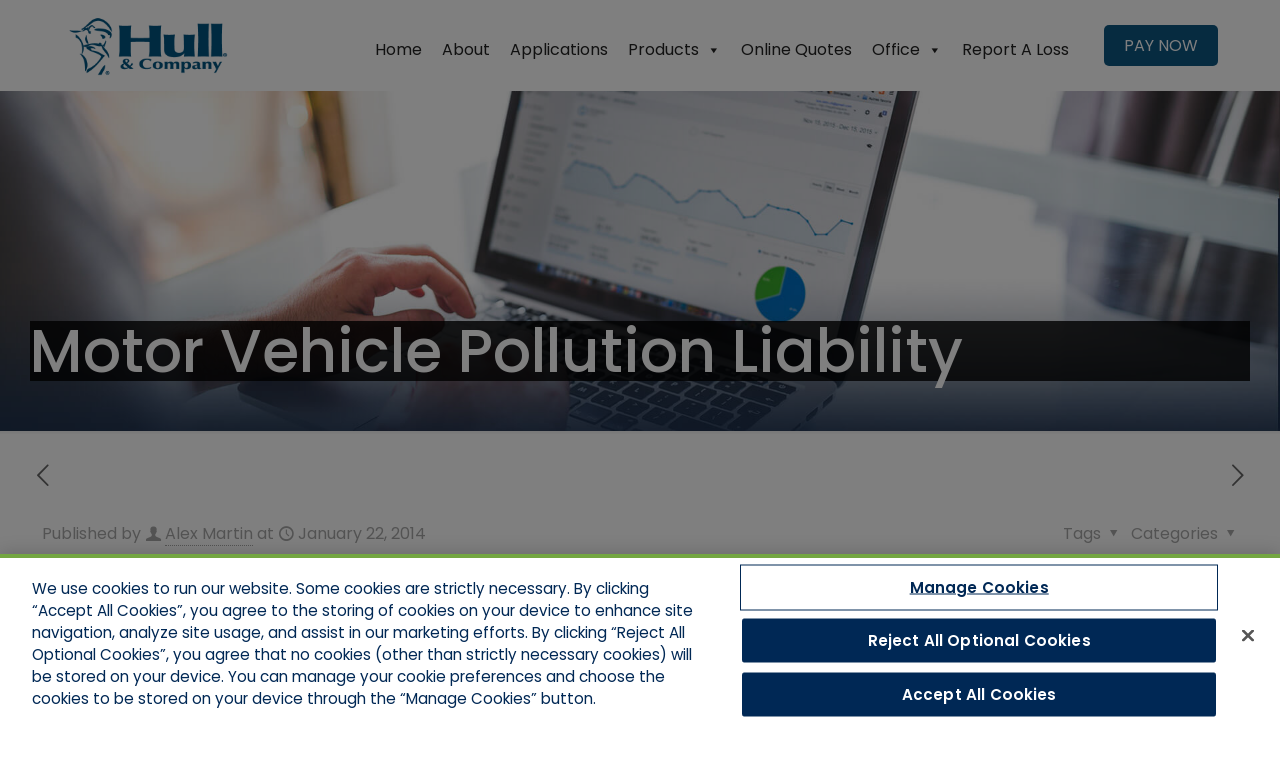

--- FILE ---
content_type: text/html; charset=utf-8
request_url: https://www.google.com/recaptcha/api2/anchor?ar=1&k=6LdZgNQqAAAAANxHdFzc5S6m7QbNbXcPQqgKhBeI&co=aHR0cHM6Ly9odWxsY28tY2EuY29tOjQ0Mw..&hl=en&v=PoyoqOPhxBO7pBk68S4YbpHZ&size=invisible&anchor-ms=20000&execute-ms=30000&cb=x8p2mufp64r7
body_size: 49704
content:
<!DOCTYPE HTML><html dir="ltr" lang="en"><head><meta http-equiv="Content-Type" content="text/html; charset=UTF-8">
<meta http-equiv="X-UA-Compatible" content="IE=edge">
<title>reCAPTCHA</title>
<style type="text/css">
/* cyrillic-ext */
@font-face {
  font-family: 'Roboto';
  font-style: normal;
  font-weight: 400;
  font-stretch: 100%;
  src: url(//fonts.gstatic.com/s/roboto/v48/KFO7CnqEu92Fr1ME7kSn66aGLdTylUAMa3GUBHMdazTgWw.woff2) format('woff2');
  unicode-range: U+0460-052F, U+1C80-1C8A, U+20B4, U+2DE0-2DFF, U+A640-A69F, U+FE2E-FE2F;
}
/* cyrillic */
@font-face {
  font-family: 'Roboto';
  font-style: normal;
  font-weight: 400;
  font-stretch: 100%;
  src: url(//fonts.gstatic.com/s/roboto/v48/KFO7CnqEu92Fr1ME7kSn66aGLdTylUAMa3iUBHMdazTgWw.woff2) format('woff2');
  unicode-range: U+0301, U+0400-045F, U+0490-0491, U+04B0-04B1, U+2116;
}
/* greek-ext */
@font-face {
  font-family: 'Roboto';
  font-style: normal;
  font-weight: 400;
  font-stretch: 100%;
  src: url(//fonts.gstatic.com/s/roboto/v48/KFO7CnqEu92Fr1ME7kSn66aGLdTylUAMa3CUBHMdazTgWw.woff2) format('woff2');
  unicode-range: U+1F00-1FFF;
}
/* greek */
@font-face {
  font-family: 'Roboto';
  font-style: normal;
  font-weight: 400;
  font-stretch: 100%;
  src: url(//fonts.gstatic.com/s/roboto/v48/KFO7CnqEu92Fr1ME7kSn66aGLdTylUAMa3-UBHMdazTgWw.woff2) format('woff2');
  unicode-range: U+0370-0377, U+037A-037F, U+0384-038A, U+038C, U+038E-03A1, U+03A3-03FF;
}
/* math */
@font-face {
  font-family: 'Roboto';
  font-style: normal;
  font-weight: 400;
  font-stretch: 100%;
  src: url(//fonts.gstatic.com/s/roboto/v48/KFO7CnqEu92Fr1ME7kSn66aGLdTylUAMawCUBHMdazTgWw.woff2) format('woff2');
  unicode-range: U+0302-0303, U+0305, U+0307-0308, U+0310, U+0312, U+0315, U+031A, U+0326-0327, U+032C, U+032F-0330, U+0332-0333, U+0338, U+033A, U+0346, U+034D, U+0391-03A1, U+03A3-03A9, U+03B1-03C9, U+03D1, U+03D5-03D6, U+03F0-03F1, U+03F4-03F5, U+2016-2017, U+2034-2038, U+203C, U+2040, U+2043, U+2047, U+2050, U+2057, U+205F, U+2070-2071, U+2074-208E, U+2090-209C, U+20D0-20DC, U+20E1, U+20E5-20EF, U+2100-2112, U+2114-2115, U+2117-2121, U+2123-214F, U+2190, U+2192, U+2194-21AE, U+21B0-21E5, U+21F1-21F2, U+21F4-2211, U+2213-2214, U+2216-22FF, U+2308-230B, U+2310, U+2319, U+231C-2321, U+2336-237A, U+237C, U+2395, U+239B-23B7, U+23D0, U+23DC-23E1, U+2474-2475, U+25AF, U+25B3, U+25B7, U+25BD, U+25C1, U+25CA, U+25CC, U+25FB, U+266D-266F, U+27C0-27FF, U+2900-2AFF, U+2B0E-2B11, U+2B30-2B4C, U+2BFE, U+3030, U+FF5B, U+FF5D, U+1D400-1D7FF, U+1EE00-1EEFF;
}
/* symbols */
@font-face {
  font-family: 'Roboto';
  font-style: normal;
  font-weight: 400;
  font-stretch: 100%;
  src: url(//fonts.gstatic.com/s/roboto/v48/KFO7CnqEu92Fr1ME7kSn66aGLdTylUAMaxKUBHMdazTgWw.woff2) format('woff2');
  unicode-range: U+0001-000C, U+000E-001F, U+007F-009F, U+20DD-20E0, U+20E2-20E4, U+2150-218F, U+2190, U+2192, U+2194-2199, U+21AF, U+21E6-21F0, U+21F3, U+2218-2219, U+2299, U+22C4-22C6, U+2300-243F, U+2440-244A, U+2460-24FF, U+25A0-27BF, U+2800-28FF, U+2921-2922, U+2981, U+29BF, U+29EB, U+2B00-2BFF, U+4DC0-4DFF, U+FFF9-FFFB, U+10140-1018E, U+10190-1019C, U+101A0, U+101D0-101FD, U+102E0-102FB, U+10E60-10E7E, U+1D2C0-1D2D3, U+1D2E0-1D37F, U+1F000-1F0FF, U+1F100-1F1AD, U+1F1E6-1F1FF, U+1F30D-1F30F, U+1F315, U+1F31C, U+1F31E, U+1F320-1F32C, U+1F336, U+1F378, U+1F37D, U+1F382, U+1F393-1F39F, U+1F3A7-1F3A8, U+1F3AC-1F3AF, U+1F3C2, U+1F3C4-1F3C6, U+1F3CA-1F3CE, U+1F3D4-1F3E0, U+1F3ED, U+1F3F1-1F3F3, U+1F3F5-1F3F7, U+1F408, U+1F415, U+1F41F, U+1F426, U+1F43F, U+1F441-1F442, U+1F444, U+1F446-1F449, U+1F44C-1F44E, U+1F453, U+1F46A, U+1F47D, U+1F4A3, U+1F4B0, U+1F4B3, U+1F4B9, U+1F4BB, U+1F4BF, U+1F4C8-1F4CB, U+1F4D6, U+1F4DA, U+1F4DF, U+1F4E3-1F4E6, U+1F4EA-1F4ED, U+1F4F7, U+1F4F9-1F4FB, U+1F4FD-1F4FE, U+1F503, U+1F507-1F50B, U+1F50D, U+1F512-1F513, U+1F53E-1F54A, U+1F54F-1F5FA, U+1F610, U+1F650-1F67F, U+1F687, U+1F68D, U+1F691, U+1F694, U+1F698, U+1F6AD, U+1F6B2, U+1F6B9-1F6BA, U+1F6BC, U+1F6C6-1F6CF, U+1F6D3-1F6D7, U+1F6E0-1F6EA, U+1F6F0-1F6F3, U+1F6F7-1F6FC, U+1F700-1F7FF, U+1F800-1F80B, U+1F810-1F847, U+1F850-1F859, U+1F860-1F887, U+1F890-1F8AD, U+1F8B0-1F8BB, U+1F8C0-1F8C1, U+1F900-1F90B, U+1F93B, U+1F946, U+1F984, U+1F996, U+1F9E9, U+1FA00-1FA6F, U+1FA70-1FA7C, U+1FA80-1FA89, U+1FA8F-1FAC6, U+1FACE-1FADC, U+1FADF-1FAE9, U+1FAF0-1FAF8, U+1FB00-1FBFF;
}
/* vietnamese */
@font-face {
  font-family: 'Roboto';
  font-style: normal;
  font-weight: 400;
  font-stretch: 100%;
  src: url(//fonts.gstatic.com/s/roboto/v48/KFO7CnqEu92Fr1ME7kSn66aGLdTylUAMa3OUBHMdazTgWw.woff2) format('woff2');
  unicode-range: U+0102-0103, U+0110-0111, U+0128-0129, U+0168-0169, U+01A0-01A1, U+01AF-01B0, U+0300-0301, U+0303-0304, U+0308-0309, U+0323, U+0329, U+1EA0-1EF9, U+20AB;
}
/* latin-ext */
@font-face {
  font-family: 'Roboto';
  font-style: normal;
  font-weight: 400;
  font-stretch: 100%;
  src: url(//fonts.gstatic.com/s/roboto/v48/KFO7CnqEu92Fr1ME7kSn66aGLdTylUAMa3KUBHMdazTgWw.woff2) format('woff2');
  unicode-range: U+0100-02BA, U+02BD-02C5, U+02C7-02CC, U+02CE-02D7, U+02DD-02FF, U+0304, U+0308, U+0329, U+1D00-1DBF, U+1E00-1E9F, U+1EF2-1EFF, U+2020, U+20A0-20AB, U+20AD-20C0, U+2113, U+2C60-2C7F, U+A720-A7FF;
}
/* latin */
@font-face {
  font-family: 'Roboto';
  font-style: normal;
  font-weight: 400;
  font-stretch: 100%;
  src: url(//fonts.gstatic.com/s/roboto/v48/KFO7CnqEu92Fr1ME7kSn66aGLdTylUAMa3yUBHMdazQ.woff2) format('woff2');
  unicode-range: U+0000-00FF, U+0131, U+0152-0153, U+02BB-02BC, U+02C6, U+02DA, U+02DC, U+0304, U+0308, U+0329, U+2000-206F, U+20AC, U+2122, U+2191, U+2193, U+2212, U+2215, U+FEFF, U+FFFD;
}
/* cyrillic-ext */
@font-face {
  font-family: 'Roboto';
  font-style: normal;
  font-weight: 500;
  font-stretch: 100%;
  src: url(//fonts.gstatic.com/s/roboto/v48/KFO7CnqEu92Fr1ME7kSn66aGLdTylUAMa3GUBHMdazTgWw.woff2) format('woff2');
  unicode-range: U+0460-052F, U+1C80-1C8A, U+20B4, U+2DE0-2DFF, U+A640-A69F, U+FE2E-FE2F;
}
/* cyrillic */
@font-face {
  font-family: 'Roboto';
  font-style: normal;
  font-weight: 500;
  font-stretch: 100%;
  src: url(//fonts.gstatic.com/s/roboto/v48/KFO7CnqEu92Fr1ME7kSn66aGLdTylUAMa3iUBHMdazTgWw.woff2) format('woff2');
  unicode-range: U+0301, U+0400-045F, U+0490-0491, U+04B0-04B1, U+2116;
}
/* greek-ext */
@font-face {
  font-family: 'Roboto';
  font-style: normal;
  font-weight: 500;
  font-stretch: 100%;
  src: url(//fonts.gstatic.com/s/roboto/v48/KFO7CnqEu92Fr1ME7kSn66aGLdTylUAMa3CUBHMdazTgWw.woff2) format('woff2');
  unicode-range: U+1F00-1FFF;
}
/* greek */
@font-face {
  font-family: 'Roboto';
  font-style: normal;
  font-weight: 500;
  font-stretch: 100%;
  src: url(//fonts.gstatic.com/s/roboto/v48/KFO7CnqEu92Fr1ME7kSn66aGLdTylUAMa3-UBHMdazTgWw.woff2) format('woff2');
  unicode-range: U+0370-0377, U+037A-037F, U+0384-038A, U+038C, U+038E-03A1, U+03A3-03FF;
}
/* math */
@font-face {
  font-family: 'Roboto';
  font-style: normal;
  font-weight: 500;
  font-stretch: 100%;
  src: url(//fonts.gstatic.com/s/roboto/v48/KFO7CnqEu92Fr1ME7kSn66aGLdTylUAMawCUBHMdazTgWw.woff2) format('woff2');
  unicode-range: U+0302-0303, U+0305, U+0307-0308, U+0310, U+0312, U+0315, U+031A, U+0326-0327, U+032C, U+032F-0330, U+0332-0333, U+0338, U+033A, U+0346, U+034D, U+0391-03A1, U+03A3-03A9, U+03B1-03C9, U+03D1, U+03D5-03D6, U+03F0-03F1, U+03F4-03F5, U+2016-2017, U+2034-2038, U+203C, U+2040, U+2043, U+2047, U+2050, U+2057, U+205F, U+2070-2071, U+2074-208E, U+2090-209C, U+20D0-20DC, U+20E1, U+20E5-20EF, U+2100-2112, U+2114-2115, U+2117-2121, U+2123-214F, U+2190, U+2192, U+2194-21AE, U+21B0-21E5, U+21F1-21F2, U+21F4-2211, U+2213-2214, U+2216-22FF, U+2308-230B, U+2310, U+2319, U+231C-2321, U+2336-237A, U+237C, U+2395, U+239B-23B7, U+23D0, U+23DC-23E1, U+2474-2475, U+25AF, U+25B3, U+25B7, U+25BD, U+25C1, U+25CA, U+25CC, U+25FB, U+266D-266F, U+27C0-27FF, U+2900-2AFF, U+2B0E-2B11, U+2B30-2B4C, U+2BFE, U+3030, U+FF5B, U+FF5D, U+1D400-1D7FF, U+1EE00-1EEFF;
}
/* symbols */
@font-face {
  font-family: 'Roboto';
  font-style: normal;
  font-weight: 500;
  font-stretch: 100%;
  src: url(//fonts.gstatic.com/s/roboto/v48/KFO7CnqEu92Fr1ME7kSn66aGLdTylUAMaxKUBHMdazTgWw.woff2) format('woff2');
  unicode-range: U+0001-000C, U+000E-001F, U+007F-009F, U+20DD-20E0, U+20E2-20E4, U+2150-218F, U+2190, U+2192, U+2194-2199, U+21AF, U+21E6-21F0, U+21F3, U+2218-2219, U+2299, U+22C4-22C6, U+2300-243F, U+2440-244A, U+2460-24FF, U+25A0-27BF, U+2800-28FF, U+2921-2922, U+2981, U+29BF, U+29EB, U+2B00-2BFF, U+4DC0-4DFF, U+FFF9-FFFB, U+10140-1018E, U+10190-1019C, U+101A0, U+101D0-101FD, U+102E0-102FB, U+10E60-10E7E, U+1D2C0-1D2D3, U+1D2E0-1D37F, U+1F000-1F0FF, U+1F100-1F1AD, U+1F1E6-1F1FF, U+1F30D-1F30F, U+1F315, U+1F31C, U+1F31E, U+1F320-1F32C, U+1F336, U+1F378, U+1F37D, U+1F382, U+1F393-1F39F, U+1F3A7-1F3A8, U+1F3AC-1F3AF, U+1F3C2, U+1F3C4-1F3C6, U+1F3CA-1F3CE, U+1F3D4-1F3E0, U+1F3ED, U+1F3F1-1F3F3, U+1F3F5-1F3F7, U+1F408, U+1F415, U+1F41F, U+1F426, U+1F43F, U+1F441-1F442, U+1F444, U+1F446-1F449, U+1F44C-1F44E, U+1F453, U+1F46A, U+1F47D, U+1F4A3, U+1F4B0, U+1F4B3, U+1F4B9, U+1F4BB, U+1F4BF, U+1F4C8-1F4CB, U+1F4D6, U+1F4DA, U+1F4DF, U+1F4E3-1F4E6, U+1F4EA-1F4ED, U+1F4F7, U+1F4F9-1F4FB, U+1F4FD-1F4FE, U+1F503, U+1F507-1F50B, U+1F50D, U+1F512-1F513, U+1F53E-1F54A, U+1F54F-1F5FA, U+1F610, U+1F650-1F67F, U+1F687, U+1F68D, U+1F691, U+1F694, U+1F698, U+1F6AD, U+1F6B2, U+1F6B9-1F6BA, U+1F6BC, U+1F6C6-1F6CF, U+1F6D3-1F6D7, U+1F6E0-1F6EA, U+1F6F0-1F6F3, U+1F6F7-1F6FC, U+1F700-1F7FF, U+1F800-1F80B, U+1F810-1F847, U+1F850-1F859, U+1F860-1F887, U+1F890-1F8AD, U+1F8B0-1F8BB, U+1F8C0-1F8C1, U+1F900-1F90B, U+1F93B, U+1F946, U+1F984, U+1F996, U+1F9E9, U+1FA00-1FA6F, U+1FA70-1FA7C, U+1FA80-1FA89, U+1FA8F-1FAC6, U+1FACE-1FADC, U+1FADF-1FAE9, U+1FAF0-1FAF8, U+1FB00-1FBFF;
}
/* vietnamese */
@font-face {
  font-family: 'Roboto';
  font-style: normal;
  font-weight: 500;
  font-stretch: 100%;
  src: url(//fonts.gstatic.com/s/roboto/v48/KFO7CnqEu92Fr1ME7kSn66aGLdTylUAMa3OUBHMdazTgWw.woff2) format('woff2');
  unicode-range: U+0102-0103, U+0110-0111, U+0128-0129, U+0168-0169, U+01A0-01A1, U+01AF-01B0, U+0300-0301, U+0303-0304, U+0308-0309, U+0323, U+0329, U+1EA0-1EF9, U+20AB;
}
/* latin-ext */
@font-face {
  font-family: 'Roboto';
  font-style: normal;
  font-weight: 500;
  font-stretch: 100%;
  src: url(//fonts.gstatic.com/s/roboto/v48/KFO7CnqEu92Fr1ME7kSn66aGLdTylUAMa3KUBHMdazTgWw.woff2) format('woff2');
  unicode-range: U+0100-02BA, U+02BD-02C5, U+02C7-02CC, U+02CE-02D7, U+02DD-02FF, U+0304, U+0308, U+0329, U+1D00-1DBF, U+1E00-1E9F, U+1EF2-1EFF, U+2020, U+20A0-20AB, U+20AD-20C0, U+2113, U+2C60-2C7F, U+A720-A7FF;
}
/* latin */
@font-face {
  font-family: 'Roboto';
  font-style: normal;
  font-weight: 500;
  font-stretch: 100%;
  src: url(//fonts.gstatic.com/s/roboto/v48/KFO7CnqEu92Fr1ME7kSn66aGLdTylUAMa3yUBHMdazQ.woff2) format('woff2');
  unicode-range: U+0000-00FF, U+0131, U+0152-0153, U+02BB-02BC, U+02C6, U+02DA, U+02DC, U+0304, U+0308, U+0329, U+2000-206F, U+20AC, U+2122, U+2191, U+2193, U+2212, U+2215, U+FEFF, U+FFFD;
}
/* cyrillic-ext */
@font-face {
  font-family: 'Roboto';
  font-style: normal;
  font-weight: 900;
  font-stretch: 100%;
  src: url(//fonts.gstatic.com/s/roboto/v48/KFO7CnqEu92Fr1ME7kSn66aGLdTylUAMa3GUBHMdazTgWw.woff2) format('woff2');
  unicode-range: U+0460-052F, U+1C80-1C8A, U+20B4, U+2DE0-2DFF, U+A640-A69F, U+FE2E-FE2F;
}
/* cyrillic */
@font-face {
  font-family: 'Roboto';
  font-style: normal;
  font-weight: 900;
  font-stretch: 100%;
  src: url(//fonts.gstatic.com/s/roboto/v48/KFO7CnqEu92Fr1ME7kSn66aGLdTylUAMa3iUBHMdazTgWw.woff2) format('woff2');
  unicode-range: U+0301, U+0400-045F, U+0490-0491, U+04B0-04B1, U+2116;
}
/* greek-ext */
@font-face {
  font-family: 'Roboto';
  font-style: normal;
  font-weight: 900;
  font-stretch: 100%;
  src: url(//fonts.gstatic.com/s/roboto/v48/KFO7CnqEu92Fr1ME7kSn66aGLdTylUAMa3CUBHMdazTgWw.woff2) format('woff2');
  unicode-range: U+1F00-1FFF;
}
/* greek */
@font-face {
  font-family: 'Roboto';
  font-style: normal;
  font-weight: 900;
  font-stretch: 100%;
  src: url(//fonts.gstatic.com/s/roboto/v48/KFO7CnqEu92Fr1ME7kSn66aGLdTylUAMa3-UBHMdazTgWw.woff2) format('woff2');
  unicode-range: U+0370-0377, U+037A-037F, U+0384-038A, U+038C, U+038E-03A1, U+03A3-03FF;
}
/* math */
@font-face {
  font-family: 'Roboto';
  font-style: normal;
  font-weight: 900;
  font-stretch: 100%;
  src: url(//fonts.gstatic.com/s/roboto/v48/KFO7CnqEu92Fr1ME7kSn66aGLdTylUAMawCUBHMdazTgWw.woff2) format('woff2');
  unicode-range: U+0302-0303, U+0305, U+0307-0308, U+0310, U+0312, U+0315, U+031A, U+0326-0327, U+032C, U+032F-0330, U+0332-0333, U+0338, U+033A, U+0346, U+034D, U+0391-03A1, U+03A3-03A9, U+03B1-03C9, U+03D1, U+03D5-03D6, U+03F0-03F1, U+03F4-03F5, U+2016-2017, U+2034-2038, U+203C, U+2040, U+2043, U+2047, U+2050, U+2057, U+205F, U+2070-2071, U+2074-208E, U+2090-209C, U+20D0-20DC, U+20E1, U+20E5-20EF, U+2100-2112, U+2114-2115, U+2117-2121, U+2123-214F, U+2190, U+2192, U+2194-21AE, U+21B0-21E5, U+21F1-21F2, U+21F4-2211, U+2213-2214, U+2216-22FF, U+2308-230B, U+2310, U+2319, U+231C-2321, U+2336-237A, U+237C, U+2395, U+239B-23B7, U+23D0, U+23DC-23E1, U+2474-2475, U+25AF, U+25B3, U+25B7, U+25BD, U+25C1, U+25CA, U+25CC, U+25FB, U+266D-266F, U+27C0-27FF, U+2900-2AFF, U+2B0E-2B11, U+2B30-2B4C, U+2BFE, U+3030, U+FF5B, U+FF5D, U+1D400-1D7FF, U+1EE00-1EEFF;
}
/* symbols */
@font-face {
  font-family: 'Roboto';
  font-style: normal;
  font-weight: 900;
  font-stretch: 100%;
  src: url(//fonts.gstatic.com/s/roboto/v48/KFO7CnqEu92Fr1ME7kSn66aGLdTylUAMaxKUBHMdazTgWw.woff2) format('woff2');
  unicode-range: U+0001-000C, U+000E-001F, U+007F-009F, U+20DD-20E0, U+20E2-20E4, U+2150-218F, U+2190, U+2192, U+2194-2199, U+21AF, U+21E6-21F0, U+21F3, U+2218-2219, U+2299, U+22C4-22C6, U+2300-243F, U+2440-244A, U+2460-24FF, U+25A0-27BF, U+2800-28FF, U+2921-2922, U+2981, U+29BF, U+29EB, U+2B00-2BFF, U+4DC0-4DFF, U+FFF9-FFFB, U+10140-1018E, U+10190-1019C, U+101A0, U+101D0-101FD, U+102E0-102FB, U+10E60-10E7E, U+1D2C0-1D2D3, U+1D2E0-1D37F, U+1F000-1F0FF, U+1F100-1F1AD, U+1F1E6-1F1FF, U+1F30D-1F30F, U+1F315, U+1F31C, U+1F31E, U+1F320-1F32C, U+1F336, U+1F378, U+1F37D, U+1F382, U+1F393-1F39F, U+1F3A7-1F3A8, U+1F3AC-1F3AF, U+1F3C2, U+1F3C4-1F3C6, U+1F3CA-1F3CE, U+1F3D4-1F3E0, U+1F3ED, U+1F3F1-1F3F3, U+1F3F5-1F3F7, U+1F408, U+1F415, U+1F41F, U+1F426, U+1F43F, U+1F441-1F442, U+1F444, U+1F446-1F449, U+1F44C-1F44E, U+1F453, U+1F46A, U+1F47D, U+1F4A3, U+1F4B0, U+1F4B3, U+1F4B9, U+1F4BB, U+1F4BF, U+1F4C8-1F4CB, U+1F4D6, U+1F4DA, U+1F4DF, U+1F4E3-1F4E6, U+1F4EA-1F4ED, U+1F4F7, U+1F4F9-1F4FB, U+1F4FD-1F4FE, U+1F503, U+1F507-1F50B, U+1F50D, U+1F512-1F513, U+1F53E-1F54A, U+1F54F-1F5FA, U+1F610, U+1F650-1F67F, U+1F687, U+1F68D, U+1F691, U+1F694, U+1F698, U+1F6AD, U+1F6B2, U+1F6B9-1F6BA, U+1F6BC, U+1F6C6-1F6CF, U+1F6D3-1F6D7, U+1F6E0-1F6EA, U+1F6F0-1F6F3, U+1F6F7-1F6FC, U+1F700-1F7FF, U+1F800-1F80B, U+1F810-1F847, U+1F850-1F859, U+1F860-1F887, U+1F890-1F8AD, U+1F8B0-1F8BB, U+1F8C0-1F8C1, U+1F900-1F90B, U+1F93B, U+1F946, U+1F984, U+1F996, U+1F9E9, U+1FA00-1FA6F, U+1FA70-1FA7C, U+1FA80-1FA89, U+1FA8F-1FAC6, U+1FACE-1FADC, U+1FADF-1FAE9, U+1FAF0-1FAF8, U+1FB00-1FBFF;
}
/* vietnamese */
@font-face {
  font-family: 'Roboto';
  font-style: normal;
  font-weight: 900;
  font-stretch: 100%;
  src: url(//fonts.gstatic.com/s/roboto/v48/KFO7CnqEu92Fr1ME7kSn66aGLdTylUAMa3OUBHMdazTgWw.woff2) format('woff2');
  unicode-range: U+0102-0103, U+0110-0111, U+0128-0129, U+0168-0169, U+01A0-01A1, U+01AF-01B0, U+0300-0301, U+0303-0304, U+0308-0309, U+0323, U+0329, U+1EA0-1EF9, U+20AB;
}
/* latin-ext */
@font-face {
  font-family: 'Roboto';
  font-style: normal;
  font-weight: 900;
  font-stretch: 100%;
  src: url(//fonts.gstatic.com/s/roboto/v48/KFO7CnqEu92Fr1ME7kSn66aGLdTylUAMa3KUBHMdazTgWw.woff2) format('woff2');
  unicode-range: U+0100-02BA, U+02BD-02C5, U+02C7-02CC, U+02CE-02D7, U+02DD-02FF, U+0304, U+0308, U+0329, U+1D00-1DBF, U+1E00-1E9F, U+1EF2-1EFF, U+2020, U+20A0-20AB, U+20AD-20C0, U+2113, U+2C60-2C7F, U+A720-A7FF;
}
/* latin */
@font-face {
  font-family: 'Roboto';
  font-style: normal;
  font-weight: 900;
  font-stretch: 100%;
  src: url(//fonts.gstatic.com/s/roboto/v48/KFO7CnqEu92Fr1ME7kSn66aGLdTylUAMa3yUBHMdazQ.woff2) format('woff2');
  unicode-range: U+0000-00FF, U+0131, U+0152-0153, U+02BB-02BC, U+02C6, U+02DA, U+02DC, U+0304, U+0308, U+0329, U+2000-206F, U+20AC, U+2122, U+2191, U+2193, U+2212, U+2215, U+FEFF, U+FFFD;
}

</style>
<link rel="stylesheet" type="text/css" href="https://www.gstatic.com/recaptcha/releases/PoyoqOPhxBO7pBk68S4YbpHZ/styles__ltr.css">
<script nonce="El934Fg7-01dnw5k94cVzw" type="text/javascript">window['__recaptcha_api'] = 'https://www.google.com/recaptcha/api2/';</script>
<script type="text/javascript" src="https://www.gstatic.com/recaptcha/releases/PoyoqOPhxBO7pBk68S4YbpHZ/recaptcha__en.js" nonce="El934Fg7-01dnw5k94cVzw">
      
    </script></head>
<body><div id="rc-anchor-alert" class="rc-anchor-alert"></div>
<input type="hidden" id="recaptcha-token" value="[base64]">
<script type="text/javascript" nonce="El934Fg7-01dnw5k94cVzw">
      recaptcha.anchor.Main.init("[\x22ainput\x22,[\x22bgdata\x22,\x22\x22,\[base64]/[base64]/[base64]/[base64]/[base64]/[base64]/[base64]/[base64]/[base64]/[base64]\\u003d\x22,\[base64]\\u003d\\u003d\x22,\[base64]/w73Dk8Orw5fCnj7DvsKjw78ERcOVbDPCo8Osw61nYkZZw5gLdsOhwp7CqE/Dq8OMw5PCoSzCpMO0QULDsWDChT/CqxpSBMKJacKNYMKUXMK6w6J0QsK6ZVFuwrpoI8KOw6DDsAkMImFheX4Ww5TDsMK+w6wueMOPBA8aeDZgcsKMCUtSIAVdBTJBwpQ+cMONw7cgwqrCtcONwqxzXz5FC8Kew5h1wq/DpcO2TcOCU8Olw5/CqMKNP1g+wrPCp8KCKMKwd8KqwrvCssOaw4pMWWswe8OyRRtMP0Qjw4bCsMKreHVDVnNsIcK9wpx0w6l8w5YKwpw/w6PClEAqBcOHw7QdVMOHwoXDmAI/w6/Dl3jCu8Kmd0rCvcOQVTgRw5Ruw51bw7BaV8KTb8OnK2TChcO5H8KoTzIVZ8ORwrY5w7hxL8OsR1ApwpXCs2wyCcKVLEvDmkTDmsKdw7nCn3ldbMKUH8K9KCvDh8OSPRjCv8ObX2bCj8KNSUDDiMKcKyDCrBfDlzTCpwvDnXzDliEhwprCiMO/RcKEw7ojwoRBwqLCvMKBJlFJIQtJwoPDhMKKw6wcwobCtWLCgBEUKFrCisKkZADDt8KbFlzDu8KQa0vDkT/DtMOWBQDChxnDpMKBwpdufMOoBk9pw4l3wovCjcKSw7Z2CyY2w6HDrsK6GcOVwprDqMOMw7t3wpcvLRR7CB/DjsKdX3jDj8OiwpjCmGrChwPCuMKiL8K7w5FWwo7Ck2h7BBYWw7zCkiPDmMKkw7DCjHQCwpEhw6FKSsOGwpbDvMOtCcKjwp1Dw59iw5ACR1d0OjfCjl7Dl0jDt8O1OcK/GSYuw5h3OMOQSxdVw4fDs8KESGbCqcKXF2tvVsKSd8OYKkHDn1kIw4hUGGzDhw8eCWTCn8KmDMOVw7jDjEsgw5YSw4EcwobDjSMLwrvDoMO7w7BbwrrDs8KQw5Y/SMOMwrjDqCEXb8KGLMOrDTkPw7JUfyHDlcKdcsKPw7MsQcKTVV7DpVDCpcKywo/CgcKwwptlPMKiaMK1wpDDusKnw5l+w5PDmjzCtcKswpwGUitzPA4HwqrCgcKZZcO+cMKxNQ3CgzzCpsKzw5wVwpsmNcOsWxlxw7nChMKYaGhKRjPClcKbNEPDh0B8ScOgEsKmbxstwo/Dn8OfwrnDrx0cVMOEw6XCnsKcw5g2w4xkw4RxwqHDg8OqSsO8NMONw4UIwo4BOcKvJ2A+w4jCuw4ew6DCpQM3wq/DhGjCmw45w5jClcOSwrx/OCvDkMOmwostHMOxYMKMwpUnKsOCH2YAJ1/Dj8KpU8OmKsO5DQVyUMOhFsKdXlk5GhXDhsOBw7ZCHcOiblkqIlpvwr3Co8OIbEnDtgXDkB/DuQvCssKTwrk2fMO1w4HCvjrCscOEYS/[base64]/DvD9ywpfCq284woLDtCtYNxbDmcOjV3oecBl9wpXDmWdPVzU8w4ESL8KZw7tWd8KlwrZBw6MmXsKYworDtyhGwqrDrlXDmcOoVD/CvcK/aMO1HMK4wqzDoMOXMSIEwoHDogJ3RsKRw6s1NyLCkjdYw5lDFjpEw5fCg3IGwq7DgMOYDMO1wqDCnTPDhnk+w5jDkRhuVRZcA1PDpD57McO+VSnDsMOWwqN4bAtswps6wow/IG7CgMKmempMOk8RwqfCpsOaKAbClH/Dgl0SYsOYdsKYwr0IwozCscOxw7vCtcO5w6s4O8K0wp9wGMKow4fCkm/CpsO6wpbCmlNsw6PCr1/CnxLCr8OqZh/DlGBow7/CpiAYw7nDksKEw7TDvgfCisO4w4d6wprDrWvCj8KQBTgLw4LDoDjDh8KoU8KwS8OAHynCmHNCZ8KSWcOLCDzCrcOow7dEPHzDrnQgb8KJw4/Dr8K9J8OKEsOOGcKqw6PCiV/DnjnDmcKWWsKMwqBBwrHDpj5oV07DiSjCknt5b39ewqnDv1rCj8OEIRXCj8KNWMK3asO6cVnCg8KMwqrDl8KDKQTCpknDnlYOw6LCjcKDw7jCmsKXwp9eaC7ChsKWwrpZNsOKw4zDrwPDjMO3wrLDt2RIVsOIwoU1J8K2wq7Cm15POnrDkXFvw5fDsMKZw7YBcg/CuCRQw4LCl1gsDUbDskdoVsOiwr04OcOZcgkpw5XCqMKNw4DDg8Ojw7/DpHLDkcKQwrnCk07CjMKlw6PCncKzw5JWCxvCmMKEw7nDs8OrCT0aO0LDv8ODw6gaUcKuUcO+w6xtV8KMw4d/woDClsKkw4jDq8KSw4rCsFPDiH7CmQHDr8KlD8K1V8KxfMORwonCgMO5cXDDtUthw7l5wooxw5HDgMK7wq9QwpbCl1kNc0IfwrUaw7bDkijDpXFDwpbClj1eE1/DnmtQworCpxDDmsK2HD5eQMOewrTClMOgw6ReYcOZw4rDkS3DogfDtFFkw6NDYwEvw5Bmw7M2w4oKScKAcyHCkMOsHhDCk2vCpi/DlsKCZh4fw6jCnMODdjvDgMKMWsOPwp0XccOSw4Y/QnVldhEEw5XCuMOuIsK4w6jDlMOlRsOHw7RCLsOYE1TCoGHDrU7CiMK7wrrCvSAmwqFsEcKkEcKqSMKZHsKZBwjDgcKTwqYcKFTDjxZlw5XCoAFzw7lpTVVtw4gJw7VFw7rCnsKlbsKIcTcvw5YDDMK4wq7CosOvTUzDq2IMw5Y+w4TDo8OjQXHCnsKmXEjDqMK3wr/Cr8O4w5/Cs8KAD8KQKVnDscKUD8K9woYjfwXDi8OIwrY6ZMKZwp3Dn1wrFcOlXMKcwrzCqMKyM3zDsMKyHMKlw4fDqCbCpjbDsMOWHCAZw7/DuMOOVjAUw482wrAtFsOIwoJxLcOLwrPDiDDCiyQiB8KYw4/CsyQNw4PCgS8hw6tmw64uw4oILWTDvTDCs2/DhcOBScONMcKFwpzCnsKjwqdpw5XDhcOhSsOOw55lwoRicSVIOgYEwrfCu8KuOgDDh8K+X8KII8KiXizCnMO3wp3CtGhtdX7DlcKIWcKPwosqWGjDsmFDwp/CvRzCvXjDhMO6YcOXCH7DvTvCpTHDkcOdw4TCgcOPwp3DtgEfwpPDosKxOsOKw4N1fcKjVMKXw4EFHMKxw7h7dcKsw4rClSoWB0XCpMKzXR1rw4Fvw73CvMK5MsK3wrkDw6zCksKCMHUBI8K0BMOmwrXCqF/CpsKMw7nCncO2JsO6wrLDlMK7NhXCv8KmIcOLwpIfIxEHFMOzwoJjD8OcwqbClQ3ClMKwagjDuHLDmcOWLcKyw7nDr8KKwpInw5cnw44uw5FLwqrDlQhTw7HDhMOASmtNw44iwo17wpAow40DHsKBwrnCuXtVGMKNJsOaw4/DiMKdIgzCpHHDncO1AsKnXnLCtMOtwr7DnsOZZVbDq08ywpgQw4PDiUdKw48rWR/[base64]/Dt8Kww7x7WWjDicKCw7jDmcOUw7JTJHrCuiXCpMKxEBFKF8OdLsOrw6jCgsOvRVEzw540wpfCqsKQfsKwAsO6wrQkbVjDllwKMMOewot1wr7DqsO9asOlwoPCsyAcekLDvMOew7PDszDCg8OPU8OINMO8fjbDpsOcwrnDkMORwr/DscKpNi7DoDB8wr0casKgGsOZSQbCmDEofQUJwrPCknktVAZnT8KtAcKKwpA5wplke8KtIhDDvETDpMOCdk3DhDN4GcKfw4fCqkbDvsKtw4ZAXgHCqsOXwoTCtHwmw7vDnEXDnsO/[base64]/[base64]/[base64]/CqVTCrMKQO0jCozDCjMOWTXfCqXIIc8KgwrfDhAwJUgPDs8KLw70OU1kowqTDqBfDlnJcIFxkw6HClh4jbEtvFVfCkXBBw6bDiXLCgxrDtsOjw5vDnFRhwrRWcsKsw4bDrcKtw5DCh38uwqoDw7vDmsOBFEhZw5fDu8O0wq/DhF7CpsOqfA9mwp8gbQc+wprDsjsHwr0Fw7QAAMKYLVsjwpNpK8OYw68kJMKsw5rDmcOSwoQyw7zClcOVYsK4w5nDusOAF8KTU8OUw7Q1wpnCgx1FDxDCqDgRFl7DlcOCwprDnsOLw5vDg8O9wpzDvEpkw5/CmMK5wr/DrWIQB8OCVzomZCLCkRjDgBrDssKjBsKmbRs/[base64]/[base64]/CniZnwolYw77CmsKGw6pKQkvCmmtswpECwqfDqsK3QkUywrLCu2IbCF0vw5jDmsKZM8OMw5PCv8K0wrLDscO+wpkswoYZIAB6UsOvwqvDolUKw4/Dt8OUQ8KTw5TDoMKRwozDqcOTwrrDqMKww7jCuRbDiU/CkMKSwodZacO+woQyP3jDllcmCAvCvsOjTcKRDsOrw53DiSl+fsOsNUbDisOvecO2wrw0wqZwwqskJcKlwqkMb8KcAWhQw6hPwqbDpi/DuRw7DVvDjEDDvTMQw5grwpvDlGMcw5nCmMKtwrsrVEbCv3DCsMKzKXPCicO6wqIibMOZwqLDjGdgw54TwrjCrcOuw5Abw6oVIk3CtBMuw5IiwpnDmsOEWUfCjDQ4O0bCv8O2w4MIw77CuizCisOuw7/Co8KrP1FqwpIfw6QoR8K9ecKswpLDvcOGw7/CiMKLw78WTlLCrVxEM15Xw6R0ecK2w7VOwo16wobDvsO3ScOJHTTCqXvDh0nCk8O3Zh8Lw5PCqcOucEjDpEIzwpDCs8K4w5zDlEsawrxqXV7CpcO2w4RuwqF+w5k9wqzChWjDgsO7QHvDlkwIRynDo8Ouwq/CjsKoQ31Ew7fDpMOewpZmw7U9w49yAWTDpnXCnMOTwrPDiMOEwqsewqnCmxjCvSRUwqbCkcK1aWlaw7Imw5nCqGY1VsOBbsOmVsOoY8OgwqPCqHHDkMOsw5rDnWkSO8KPAMOnPU/[base64]/Ch8Oawr/CowzCvD4Pw7kSwo7Cl2wCwpTCmsK4wqzDrXnDmVXDmSTDnGFDw67Cumw7NMOpd2PDl8OmLMOUw6nChxocWcOmFm/[base64]/Cjh8iwoFmw6fDgmdYX8OjKsKtdMKwwrlNJV4UAT/[base64]/CqsKSbcOYZsKkwrjDscK6woHChV/Dv2EPw5zDj8KUwqZ5WsK0LHvCkMO5Vn3DgjBTwqtxwpkuQyvCk3Jww4bDr8Ktwr0fwqAgwoPCjW10A8K2wp85w4FwwoQ4azzCixvDrwVcwqTDm8K8w4jDuWc2w4d6F1/DhQ7Du8K3fcOtw4DDgzrCpMOMwrUCwrINwrpoFE3CpEYFEMO5wqMMcGPDsMKVwrFcw5Z/T8KxJcO+DRlJw7UTw6dlw7Aqw5d3w6cEwoDDmsKkKMOuR8O4woxsR8KhQcKwwrd+wq7CrMORw5/[base64]/[base64]/[base64]/[base64]/wonDp8ORwpLCvSfCqnEkbSEow7LDtcOLGMK/SUxRC8OIw6tyw7LCjcOOwojDhMO/wobCjMK5OF/[base64]/DuEjDgVPDqTHCocKDf1gjcHdgKWgmTMK/w6FnLw0vfMK+acOKNcO7w48hc0M5CgdawoLCncOsU081EmnCkcKOw44WwqrCoyg3wrgNUBhkSsK+wqAaMMKUHnxFwojDlMKdw6gywrsHwokBX8Oxw77Cu8OeP8K0RmBLwq/Ch8OPw5bDomXDnQXDh8KqC8ORKlkEw5HCocK9wqUuUF1PwrPDvFvCusKnd8K9wpYTTxLCj2HDq0h3w51UGgo8w6Jbw6PCoMKADUrDrlzCu8OROTzCkiTCvsOnwpEmw5LDqsOQJj/Djk8tbSzDjcK/w6TDqcOEwpYAT8OkWMOOwqNiIGsrRcOIw4E7w5ByTloyPWkRU8OHwo4TOQ9RTFjCgMK7f8K9wpPCiUvCv8OkGzLCrx/[base64]/CkMOgHyjCucOlwpNewo7DgMOMT8OEw6rCoMOwwqPCiMOiw7bCjcOlb8OIw7/DnWZKBm/[base64]/dFoYw4cewpMhFsKNB8KLLn3CqMK2d8OAAcKzZynDqlJ0NTgkwpdpwoZlHmImNn0dwr/CtcOXFcOJw4nDk8KKe8Knwq3DigsBY8KpwqkEwrJXSX/DiiDChsKbwoHDkMKvwrDDunYMw4fDvmdBw4o9ZElDQsKMJMKhFMOnw5zCpMKBw7vCrcKqA2Qyw5kaAcOvw7PDoHxiT8OvY8ORZcOmwrzCisOiw53DsEMEFMKXOcKhH1QQwqbDvMOjcMKkO8Osc2VBw7bCmg90Pgg/w6vDhDzDncOzw5XDm0bCkMO0CwDCvsK8PsK1woDCnHZZHMK4McOfJcKnOsOOwqXCmBXCnsOTd1kLw6dPGcO/SEA/IcKbFcOXw5LDt8KAw6PClsOPCcK+eU9Gw4TCscOUw4ZAworCoEnDl8OKw4bCsHXCnzzDkn4Sw6/Cr2d8w6PChTHDtTVVwqnDgzTDoMKNdgLCsMObwoxjUMKaOm4VRsKew6g/w7bDicKuwprCrhAGQcOHw5bDg8OLwqF7wr5xd8K0cFLDsmzDj8Kswp7Ct8K/[base64]/JF5cwqfCpj7CmMOfTEDDpMKdeD5twqcGwq1zwrJhwrPDqgwMw7/[base64]/[base64]/[base64]/[base64]/woAPw6oYw753wpnDmMORWsORSsOEcUQnwqDDj8KZwqHDucOjwpAmwp7ChcKmEGYKJMKXesOeHX9ew5DDtsOKAsORVAogw7XCiWnCnWh8KcOzZg1Gw4PCiMKrw4vCnGF9wptawr/CtnTDmhHCp8Ojw53CoBNlFMKdwpvClBPClQ81w6dJwrjDkMOlLBhsw4cnw7XDmcOuw6RnF0XDtsOaL8OHKcKyA30/bCIIE8O3w7QbEzTCi8KtY8KKZ8K2wr7DnsOywql/F8K0DsK8E0JRU8KNWsKDXMKMw44TVcOVw7rDvcOdWEjDlBvDisKmD8Ofwq4/w7TCksOSwrjCvsKSIT/DvMO6LUHDlMOsw7DCvMKaB07Ch8KwfcKBw6o0wrjCtcKjVgfCiFdiTMK1wqvCjCLCgUJ3ZSXDrsO4FXvDpyfCksOLUnQ3SVvCpizCvcKXVS7Dm2/DqMO+ZsOTw7IEw5bDvsKLwpR9w7jDtzxYwo7CoDXCrivCpMKJw79cKRnCuMKUw4TCskzDh8KJMMO3wrk8I8OAF0/CvcOUwpzDrWDDjkVgw4M7EmxgZ04iwqA/wonCs1NXHMKiwotLcMK4w4/[base64]/DrQhgRcK7wpfCmsKEw6Q4CV08wpVEfxXChmxJwppXw6xdwpfCuXvDisO/w5jDl0HDj0lEwoTDqsKCeMKqNDnDosKZw4gZwrHDo0AwSsKQM8KYwr08w64MwpcxKcK9ayU7w73DosO+w4jCu1LCtsKWwoEiw4oSXX8YwoIyNWduL8KEwrnDvBHCuMKyIMKrwphfwozDuh9IwpfDrsKPwpJqAsO6Y8O8wpZDw4/Ds8KsK8OmBlEfwooHwpLCnsO2OsKDw4TCn8KGwpbClhE/OMKew4AbbidwwrvCmDvDgxbCnsKUV17CtAzCg8KDBx8UVRsBOsKuw599w79QExbDo0I/w4zChAZ+wrbCpBXDlcOMcxpuw5kxKSplw5s1NcOWeMKzw4YwLMKQGifCkktRLzzDtMOJDMKBd1oKSDfDv8OJLmfCs2PClGDDtWcTw6LDrcOzX8O5w5HDg8Kyw5/Dnks4w6TCnSbDogzDnAJxw7QMw6nDhMOzwovDrcOPWMKEw6nDlcK9wrLDuAJdaA/CrsKKRMOWwrFze2RUwq1NDBXDhcOIw6/[base64]/DmHnDuAnDpQdlFsOVw4zCn2UBX0HCsMKkNsOhw4s0w6w7w5HCgsKOVFgADGteK8KTVMOyHcOxRcOeYiglImZrw4MjH8KBJ8KvVcOlwonDt8OZw78Mwo/DrhEww6gUw53Dl8KmQMKIGB4BwpjCvRkCdW9BYw02w4pkcMOkw5/Dn2TDuHXCphx7AcOzeMKXw7fDjsOqaADClMOJRHvDiMKMOMORSn0qA8Opw5PDp8KVwqbDvSPDscKPTsK5w7jDicOqPMKkAcO1w6AUNjAew5bDgALCvMO/ThXCjlTCt3M7wprDqyxHHcKJwpbDvX/[base64]/w7HCtzzDm38fw5BSw4RMNMK+wpHCkcOfWy5oJDrCnzh5wp/Dh8KMw7JQaH/[base64]/[base64]/XcOqwqMnezvDk2oqAiN/[base64]/Dsl0AdsO2wpohwpzCtCDCpzTCqkfCtMOew5DCi8O9ZggHf8Omw4bDlcODw4HCjcOrKETCsFnDjMOxZMKaw4x+wrHChcOSwoNdw4x+eCssw63CucO4NsOiw5Buwo3DkUjCqRTCicOmw7DDusORdcKAw6InwrjCrMObw5Buwp/DrjPDog3CsG8XwrfChlvCvCIydsKGaMOAw7QKw7nDmcOoE8KcC1RybsO5w5XDusO6w7TDq8K/wo3CoMOoAsObFmDClhPDk8O3wpXCp8O9w7HCi8KSLcOlw40wWGRsJX3Du8OGNsOvwqlzw75Zw5zDksKIw4tKwqfDhMKTc8OEw4dcw6E9FcKiUB7CpC7CiH9TwrbCncK3Cj7CkXo/[base64]/Dlwo1K0HCmsOHw5J3KkfCnE1lNQM8wqtTw6bCr09eRcOYw4gmUcK9YAMNw7MUasKVw4M5wrBUNUFATsOSwr5BelvDkcK9FsK3w7kILcOYwq9eWGvDi0DCsRnDrwTDgDdHw60hWcOEwrs6woYFcELDlcO7CcKRw7/Dv2LDiSNSw6/[base64]/Cpw0Aw6XDj0fDpirDnUTCu8Otw7bCrUdKbsOFwozCmwJIwrHCmDbCpD/[base64]/ClMKLw4fCjyRLMzMIIMK8w7XCsghawpdVUwnDvGTCo8O8wqzDkyXDuUHCu8Kiw73DhcKdw7/DuCRgf8OgVcK4MR3DuiHDkkTDpsOHFzTCkg1nwo5Lw4PCvsKOVw5OwrRjw47Dh2LCmU3DnCvCvcOtAwHCskxqO18ywrRZw4HCpcOLJBJ/[base64]/DvHAiJMK5HcKvEkchEW/DhcKDw4TCr8OowqpJwqHDh8OMUh4Twr7Ds0bDnsKawpIIAMKmw43DksKKLSLDg8KXUW7CrzAnw6PDiBgdw41owrsvw6oOw6HDrcOvA8KZw4dTYBATQsOSwpNVwqkyIjllMCPDi33Dtmx0w5rCnz1wMGY+w45iw4XDvcO/dMKWw7jCk8KOKMOfH8OlwooKw5jCuGhrwqhTwp45F8OXw6zDh8OmJ3nCmcOMw4NxEMOhwqTCqsKnCcORwoRPahTDo0Ygw4vCoR7Dj8KtMMOOaxV2w6DCnxMuwqxmF8KYME7DssKew705wq/Cm8KiUMObw58KKMK4CcOowqQhw4hBw7nCtMOqwoElw6bCh8KIwq/DpcKuHMOtw7dJdAxVE8KgFUrCijPDpDTDjcKmJksBwoYkw74Tw7nDljJBw7vDp8K9wqkVRcOTw6rDl0UwwoJBFVrCqDZcw75YGUAJAivCvANFP1VowpNIw6lpwqHCjMO4w5LCpmjDm2huw67CqDtlfBLChcO8Zxg9w5khQSrCnsOowonDhE/CicKGwqBSw6bDs8OAMMKJw6cmw6PDmsONTsKbMMKZw6LClTXDk8OSYcKtwo9Lw6oeO8O6w7daw6d0w4bDmlPDhHTDj1toO8OwEcK3c8OJwq8HSW9VF8K6SzrCvHpgAMK4wrhgAz4awrLDrnbDkMKUXsKpwqLDq23DuMOrw7LCjGoiw5jCiD/Di8OEw7ZuYsKeN8KUw4DCnWBIJ8K5w6IdIMOtw5xEwrllelN2wqfDkcOAwospe8Ouw7TCr3NJZcOkw4YsC8KWw6JmQsOMw4TCl2vCtMKXVcOTLQLDvhQmw5rCmm3Dij0yw7l1aCVMe2dIw4h4cQR1w6/DhhRJP8OeHcK6CABhaBzDqsOpwp9Cwp7Do04xwqXDuSBLS8K3dsK4Nw3CqjPDl8KPM8K9w6/Di8KFCcKKYMKRE0Y7w4siw6XCkA5fKsOOwqYvw5jDgcKzEC/[base64]/DlMKpDCXCuMKjw5RKwp43w4XCkmY0w4wZNB0DwoHCrH0jfDo7w4PDg1AyZFLDu8KhYjDDv8OZwoY+w5RNW8ObcjpGbsODDll8w41rwrstwr/Ds8OBwrQWGi5wwq5nEcOowp3Ch2NnZCtPw7AlKHXCuMOJwppHwqhdwozDvcKvw5sMwpRYw4bDq8KDw77DqBXDvcKlVA5nG3tNwotcwrZKQ8OMwqDDomECfDzDnMKQwp5lwpY0cMKUw4FrW1LCkxkTwq0uwo/CgA3DpjkRw63CumzCgRnChMOEw7YObwIew5F8LcOkXcOaw7LDjm7CpRbCnx/DocOuw7/Ds8K/[base64]/R8Onw48Mw6Mfc8OtwpIpwqNhMcOFwoF1w7/DtSnCt3bCm8Kow7EdwpLCjD7Ci2otfMK0w4AzwqbCvsKuwoXChTjDl8OSw4Q/HkrCrcODw4rDnEvDn8Kmw7DDng/[base64]/CjcKaUSlcWMKxUwwrwopQEQwme11gGkI5w6rDnsKewoTDtmnDjgdtwpsNw5jCvwLCgsO0w74WKH4IOcOvw67DrnJpw7PCm8KBEVHDiMK9NcKSwqoUwqXCsn0mbx4tKW3CnV4+IsO/wpFjw45TwoZ1w67CicOUwpl5WEg0PsKjw4ISdsKFfMOjDRbDpXUJw5LCg3zDj8K7SDHDrMOkwoPCmFE+wprCjMKOUcOnw7/Cpk8bMirCv8KJw4bCusK1OiJyZxIufsKowrDCjcKLw5nCmxDDmg7DmMOew6XDoVBlY8KMecOeQFBIEcOZw7Ynwro7FnHCu8OibCFYCMOnwqfCgz5Aw7V3LFU5WmDCvGTCqMKLw7nDtMKuMCvDisOuw6LCmMKsFAdCKQPCm8OSbn/CjlkVwrV/w5xRG13DqcOOw6h8MkFBAMKNw7BGJsKww6lrEXd1JQ7DglsmccOowq99wq7CrnfDt8O/[base64]/Dpl/[base64]/LX0GwrfDn8KZw4kMIMKXw7TCuxDDj8KXM8Kbw4N9w7LCq8O5wo/Cmi4Hw5Eow4vCpcOrNMKzw5nCvsKhTcOUBw1lw5ZmwpFbw6LDpzvCqsO0dzkQw6TDpcK3VmQ3w77CksO5w7BgwoLDn8O2w6/DnTNKL1XCiC8owrXClcOwEm3CkMOMdsOuFMO4w6/CngktwrDDghESPBjCnsOIVj12SQgEw5Zcw5xzEcKxfsK4MQMtHRbDmMKUexsHw5cQw41AC8OMXHdjwpLDoGZ/wrjCoHhpw6zCmcKRbFBsCjFBPgs8w5/Ds8Okw6UbwrTDtX7DqcKaFsKheHvDocKIVcKAwrjCuUTDssO5TMKsbH7Cpz3DisO9KjDCuhPDjMKPWMKrMAgpTlIUFn/Ck8Klw60CwpMsMAltw5rCq8K0w4jCsMKpw7vChj8QFsOOJSfDgStDwoXCucOiS8OlwpvDnw7Dg8Ktwo17A8KRwq3Dr8OBTSIWZ8Ksw5jCvl8sYVt2w7zDo8KVw4M6VB/CiMK/[base64]/wrg2akHCrGkqw4zDkgnDrsKJWyTCmsOyw4U7QMONLsOUWUbCpRcfwoLDuDnCosKaw73DlMO4ZERiw4J+w74qDsOCA8OlwqnCqWVFw7vDrjJIw4bDn2/CjmIJwrsqdMOXdcKQwqMDLwzCiwYzL8OfLVbCgsKfw65gwohew5wbwoLDqsK5w4jCnh/DuUheKsOyZ1RsQWHDk24MwqDCr0zCg8KTBD4rwohiLm8PwoLCisOoIWLCq2cXVsOxDsKRI8KuSMOAwo9wwp7CricLNWnDnl/DgHnCnDtxVMKjw7xlD8OQDncLwpHCusKDEnNwW8O/[base64]/DmmkTDhZmHHzCrGXDvcKIEMObCcKSc1fDuTfDihfDgkldwoQQWsKMbMOUwq7Ct008FCrCh8KAayNLw6wtw7k2w7tjWzwsw68vPVnDoQzCtW0Iwr3CocK5w4Few7fDqcKnV04XDMOCesOOw7xfC8ORwodoG0QSw5TCqRQ/[base64]/DqMO/aMO1w7/[base64]/DtDbCncOHw6/Ds8KeOB/Cr8OUZMKiwqDDgBLDqcKnbsKYEGdwbBsgNMKCwq/CvEjCp8OCL8O5w4LCmCrCl8OawpUIwpInw6EnOcKPLirDrsKsw7zClsOkw7YZwqg1IhzCiVAbSsO5w5vCv3/CnMO/[base64]/DglPCuG/CucOJw7rDkyfDqcOYQhvCqTcZwqp4PsOHGVzDunbCrGhvO8OCBADCgjpCw6zCiSI6w5/Cqw/DnFlGwoFCbDwPwpoWwoRhQzLDgGx8Z8O7w74Iwr3Dg8KNHcOwRcKtw4fDs8OaDDNNw7rDlcO3w69lw5PDtnXDn8O1w5RfwqNIw4rDj8KEw5gQdzXCvQ00wroEw5DDs8KAwrwOZylLwpFfw63DphHCvMO5w705wql3wpYZNcKOwrTCrk9/[base64]/[base64]/[base64]/DgHorwps5ccKrHsK8woPDkyFdw5jCg8OYZ8OVwqxow7IawrzCowMvFlTCn07Cs8Ksw6vCqXTCt39yNl8AFsKOw7J0wpPDucOqwpfDlQ/[base64]/[base64]/DuzMXwqHDkcKGwqhkWsKQw7jDhAHDmSvCpWR5OMK0w6XCihfCo8OPD8K0J8Kjw5M7wr9TBUNYLnnCtsO+QmrDosKvwq/CosO5Z1M1TcOgw79ewoPDpWJLT1pWwqI+wpAGCV5MKsOQw7hyVVPCgl3DriIwwqXDqcOewqU/w6fDgihow4rCucKiY8KsF0c5A1Inwq/CqCvDu19ffyjDrMONbcKYw5YGw6FnYMKWw7zDsF3DgS9mwpc0ccOLXcKqw7/Cj09fwqx4ejnDusKLw6zDh23Dv8Otwp57w4Y+MVvCp0MgW13CvW/ClMKAB8O3A8ONwp3Do8OSw4N1P8OSwp0PPFbDgcKMACHCmi94CUjDscOew6nCu8KOwol4wp/DrcK0wr1Hw4V1w4w3w4jCkgBPw6Muwr8tw60BT8Orc8KTQsOlw4t5N8KLwqddc8Kpw7gYwqtrwpk9w5jCpMKfBcOEw4/DlA8wwpspw69CXVF+wqLDtMOrwpzDvkXDnsOvE8KLwpoNE8Ogw6dbUTLDlcOeworCizLCosKwCMKRw7jDq07CscKZwoIfw4TDiAFgHS41IsOowpM3wrTDqcKGbMOLwqbCscKdwoLDq8O4Kwt9Y8K4NsOhayArV1nDqAUMw4E2VFTDlsKGPMOCbsKowoUrwqHCug9/w57CvMK9aMK6BwHDtcKhwol5cDjCq8KsQDNcwqsPRsO3w7cgw4jCngTCiFbCijLDqMOTEcK9wpbDvyDDo8KvwrPDhm97EcK2H8Klw5vDsUTDs8KpQcK4w4TCgsKVAFwbwrzCpGDCtjrDrHd/f8Oab01fEMKYw77Cq8KLSUDDtynDtCzCtcKVwqRWwo8DIMOXw6zDvcKMw4Ibwpw0MMO1EhtWw60CKWTCmMOYQsO8w5bCkGcDKgfDjFbDq8KUw57CnsOawpTDqQ8Ow5XDlFjCp8Oaw7cOwoDCixtWesKGEMKuw4nCk8OnCS/CgWlKw4bCpcKXwqF5w4DCkXzDpcKfBnYYIhMYVwwyfcK4w4/Dr1R6Z8Kiw6lvA8OHXUDCscKbwpvCusOmw6llLX07UFE/[base64]/DrMKubQYmw50pw51CP8OFWMKmIDNNNTfCnSPDoS7DlybDiFPClcKiwpNJw6TCgsKRDg/[base64]/DtsKFGnzCv8KiYh0cw4k8w4dBeSHCmMOFMhnDlSYKChBtZSo4w5Z0WBjCpgjDkcKFUDFPKMKwJsOIwp1BRgTDoFXCqjgfw4c0aFLCg8OIwrLDjBnDucOyQ8OZw4MiLDt5KD3DmD9QwpvDvcOWCRPDo8K8LiB/M8Kaw5HDkcK4w63CqDTCrcO4BXrCqsKEw4g3wo/[base64]/w5fDlH5Hw4xpLCMcw4nClcKqFGXDtMK1MsOid8KSLcODw7/DkkzDl8K8NcK6K1/DshTCoMOnw4bCiyV3WMO4wop7HVZhfkHCnm08McKVw55DwrknZkDCgEDCpm0nwrl9w4/DlcOvwo/[base64]/Dpg40QW3DlAE8w6zCncOQHsOfwqbDrsK5PsKQeMKPw7hVw49mwrbCqBXCgC0XwrHCvAhpwrbCnGzDrcOEJcObRnRsF8OKMTogwq/DosOLw79/T8KocEDCuRHDti3Cu8K/[base64]/DjXADworCjcKrZ8O4QsOfw7/[base64]/DnMKAQh5jw7DComTCjyHDrMKjVRkQwrfCtksew7/CiApUWFXDnsOVwoJLwp7CjMOdw4Qawo0YXsOhw5jCjxDDh8OXwozCm8Oawqtvw5wKAx/DnBxnwohmw5BuB1nCpC83G8OIdxoTf3XDmsKHwpnCsWPDsMO/w79FBsKIeMK9wpQ1wrfDmMKYTsKzw6EOw6syw5hLWGrDvT1iwrsVw6kdwprDmMOfD8ObwrHDiRwjw4MnYMOTXRHCuThJw4E3LRhzw7fCogB3ZMO+QMOtUcKRXsKVTkjChxrDosO/QMOWBlvDskHDn8KWSMOMw4dIAsOfS8KTwoTCocOcwqFMQMO0wrvCvjjCpsOcwo/Dr8OEAhofKQrCjULDnShUE8K7GBDDscKow7ITaAQNwoTDucKhezXCmG9cw7fCkjdHcsKqTMOGw5YWwpNWTFcPwojCpSPDmsKQBmYoQAcmDj3CtcKjdxzDmD/CpWUnWMOWw7rCmMKkJCFkwq0JwpLDtj0Bex3CtilEw5x9wo04K1YnB8Ktw7TDuMOPw4dfw5vDjMKLIgXCpMK+wrYCw4HDjHfCn8ODRUXCjcK/wqB1wqMPw4nCkMK0wrJGw6TCrEzCv8OLw5NhKgDCq8KbeF/[base64]/[base64]/DlFxOImskwqvDtsOjw5ccfQcZTATCnwE8M8Osw4IkworCgcKewq3Dj8Khw7g7wpVcFsOFwoRFwpRFO8K3wqLChEXDisOEw7HDgMKcNcKDUMKMwo1bK8KUR8OzCybCv8K0w4TCvzDCisKpw5BLwpXDv8OIwoDCoVMswqXDnMOHA8KFZ8O/[base64]/[base64]/CsivCg0g6bsOdw5k9ChBWAQHDp8O/TSzCicOaw6MCPMKlwqTCrMO2XcO1PMKhwrTCqsKKwpvDlBZow6LCl8KISsOgQsKTZcKJCHnClS/[base64]/C8K/YMKfQMONZsK0woIqwpoxw6ksXMOhesOMEsOLwoTCt8K/wprDljJ8w4/DiRYXL8OgTcKYT8KAdMKwCChZAcOKwojDpcOVwp3CgcONNw\\u003d\\u003d\x22],null,[\x22conf\x22,null,\x226LdZgNQqAAAAANxHdFzc5S6m7QbNbXcPQqgKhBeI\x22,0,null,null,null,1,[21,125,63,73,95,87,41,43,42,83,102,105,109,121],[1017145,623],0,null,null,null,null,0,null,0,null,700,1,null,0,\[base64]/76lBhnEnQkZnOKMAhk\\u003d\x22,0,0,null,null,1,null,0,0,null,null,null,0],\x22https://hullco-ca.com:443\x22,null,[3,1,1],null,null,null,1,3600,[\x22https://www.google.com/intl/en/policies/privacy/\x22,\x22https://www.google.com/intl/en/policies/terms/\x22],\x22vidMku4Rp7pyM+1gSRx1Mr8AQzFxeZWligNbR3LJsZw\\u003d\x22,1,0,null,1,1768789927109,0,0,[20],null,[131,215],\x22RC-iEhKJljAQZtV7w\x22,null,null,null,null,null,\x220dAFcWeA57yaFll5MlrOrvuKhbgjTTgk9JRRHvXoH-hl1UVulKjbpx3OQB4gsAqXHmiuzbTOwTvKL83k41Rpnbq6zIwyhfCBco6Q\x22,1768872727214]");
    </script></body></html>

--- FILE ---
content_type: text/css
request_url: https://hullco-ca.com/wp-content/uploads/pum/pum-site-styles.css?generated=1755162886&ver=1.21.4
body_size: 3050
content:
/**
 * Do not touch this file! This file created by the Popup Maker plugin using PHP
 * Last modified time: Aug 14 2025, 09:14:46
 */


/* Popup Google Fonts */
@import url('//fonts.googleapis.com/css?family=Montserrat|Acme');



@keyframes rotate-forever{0%{transform:rotate(0)}100%{transform:rotate(360deg)}}@keyframes spinner-loader{0%{transform:rotate(0)}100%{transform:rotate(360deg)}}.pum-container,.pum-content,.pum-content+.pum-close,.pum-content+.pum-close:active,.pum-content+.pum-close:focus,.pum-content+.pum-close:hover,.pum-overlay,.pum-title{background:0 0;border:none;bottom:auto;clear:none;cursor:default;float:none;font-family:inherit;font-size:medium;font-style:normal;font-weight:400;height:auto;left:auto;letter-spacing:normal;line-height:normal;max-height:none;max-width:none;min-height:0;min-width:0;overflow:visible;position:static;right:auto;text-align:left;text-decoration:none;text-indent:0;text-transform:none;top:auto;visibility:visible;white-space:normal;width:auto;z-index:auto}.pum-container .pum-content+.pum-close>span,.pum-content,.pum-title{position:relative;z-index:1}.pum-overlay,html.pum-open.pum-open-overlay-disabled.pum-open-fixed .pum-container,html.pum-open.pum-open-overlay.pum-open-fixed .pum-container{position:fixed}.pum-overlay{height:100%;width:100%;top:0;left:0;right:0;bottom:0;z-index:1999999999;overflow:initial;display:none;transition:.15s ease-in-out}.pum-overlay.pum-form-submission-detected,.pum-overlay.pum-preview{display:block}.pum-overlay,.pum-overlay *,.pum-overlay :after,.pum-overlay :before,.pum-overlay:after,.pum-overlay:before{box-sizing:border-box}.pum-container{top:100px;position:absolute;margin-bottom:3em;z-index:1999999999}.pum-container.pum-responsive{left:50%;margin-left:-47.5%;width:95%;height:auto;overflow:visible}.pum-container.pum-responsive img{max-width:100%;height:auto}@media only screen and (min-width:1024px){.pum-container.pum-responsive.pum-responsive-nano{margin-left:-5%;width:10%}.pum-container.pum-responsive.pum-responsive-micro{margin-left:-10%;width:20%}.pum-container.pum-responsive.pum-responsive-tiny{margin-left:-15%;width:30%}.pum-container.pum-responsive.pum-responsive-small{margin-left:-20%;width:40%}.pum-container.pum-responsive.pum-responsive-medium{margin-left:-30%;width:60%}.pum-container.pum-responsive.pum-responsive-normal{margin-left:-30%;width:70%}.pum-container.pum-responsive.pum-responsive-large{margin-left:-35%;width:80%}.pum-container.pum-responsive.pum-responsive-xlarge{margin-left:-47.5%;width:95%}.pum-container.pum-responsive.pum-position-fixed{position:fixed}}@media only screen and (max-width:1024px){.pum-container.pum-responsive.pum-position-fixed{position:absolute}}.pum-container.custom-position{left:auto;top:auto;margin-left:inherit}.pum-container .pum-title{margin-bottom:.5em}.pum-container .pum-content>:last-child,.pum-form__message:last-child{margin-bottom:0}.pum-container .pum-content:focus{outline:0}.pum-container .pum-content>:first-child{margin-top:0}.pum-container .pum-content+.pum-close{text-decoration:none;text-align:center;line-height:1;position:absolute;cursor:pointer;min-width:1em;z-index:2;background-color:transparent}.pum-container.pum-scrollable .pum-content{overflow:auto;overflow-y:scroll;max-height:95%}.pum-overlay.pum-overlay-disabled{visibility:hidden}.pum-overlay.pum-overlay-disabled::-webkit-scrollbar{display:block}.pum-overlay.pum-overlay-disabled .pum-container{visibility:visible}.popmake-close,.pum-overlay.pum-click-to-close{cursor:pointer}html.pum-open.pum-open-overlay,html.pum-open.pum-open-overlay.pum-open-fixed .pum-overlay{overflow:hidden}html.pum-open.pum-open-overlay.pum-open-scrollable body>:not([aria-modal=true]){padding-right:15px}html.pum-open.pum-open-overlay.pum-open-scrollable .pum-overlay.pum-active{overflow-y:scroll;-webkit-overflow-scrolling:touch}html.pum-open.pum-open-overlay-disabled.pum-open-scrollable .pum-overlay.pum-active{position:static;height:auto;width:auto}.pum-form{margin:0 auto 16px}.pum-form__field{margin-bottom:1em}.pum-form__field label{font-weight:700}.pum-form__field input[type=date],.pum-form__field select{margin:0 auto;font-size:18px;line-height:26px;text-align:center;padding:3px;vertical-align:middle}.pum-form__field select{padding:5px 3px}.pum-form__loader{font-size:2em;animation-duration:.75s;animation-iteration-count:infinite;animation-name:rotate-forever;animation-timing-function:linear;height:.75em;width:.75em;border:.25em solid rgba(0,0,0,.5);border-right-color:transparent;border-radius:50%;display:inline-block}.pum-form__submit{position:relative}.pum-form__submit .pum-form__loader{margin-left:.5em;border:.25em solid rgba(255,255,255,.5);border-right-color:transparent}.pum-form__messages{display:none;border:1px solid rgba(0,0,0,.25);margin-bottom:.5em;padding:1em;position:relative}.pum-form__message{margin-bottom:.5em}.pum-form__message--error{color:red!important;border-color:red}.pum-form__message--success{color:green!important;border-color:green}.pum-form--loading,.pum-sub-form .pum-sub-form-loading{opacity:.5}.pum-alignment-left,.pum-form--alignment-left{text-align:left}.pum-alignment-center{text-align:center}.pum-alignment-right{text-align:right}.pum-form--alignment-center{text-align:center}.pum-form--alignment-right{text-align:right}.pum-form--layout-standard .pum-form__field>label{margin-bottom:.25em;display:block}.pum-form--layout-inline .pum-form__field{display:inline-block}.pum-form--layout-block .pum-form__field,.pum-form--layout-block button,.pum-form--layout-block div,.pum-form--layout-block input{display:block;width:100%}.pum-form--style-default label{font-size:14px;font-weight:700}.pum-form--style-default input[type=email],.pum-form--style-default input[type=text]{background-color:#f8f7f7;margin-bottom:5px;font-size:14px;padding:10px 8px}.pum-form--style-default button{font-size:18px;margin:10px 0 0;padding:10px 5px;cursor:pointer}.pum-sub-form p.pum-newsletter-error-msg{margin:0}.pum-sub-form .spinner-loader{right:50%;position:absolute;bottom:40%}.pum-sub-form .spinner-loader:not(:required){animation:1.5s linear infinite spinner-loader;border-radius:.5em;box-shadow:rgba(0,0,51,.3) 1.5em 0 0 0,rgba(0,0,51,.3) 1.1em 1.1em 0 0,rgba(0,0,51,.3) 0 1.5em 0 0,rgba(0,0,51,.3) -1.1em 1.1em 0 0,rgba(0,0,51,.3) -1.5em 0 0 0,rgba(0,0,51,.3) -1.1em -1.1em 0 0,rgba(0,0,51,.3) 0 -1.5em 0 0,rgba(0,0,51,.3) 1.1em -1.1em 0 0;display:inline-block;font-size:10px;width:1em;height:1em;margin:1.5em;overflow:hidden;text-indent:100%}.pum-form__field--consent{text-align:left}.pum-form__field--consent.pum-form__field--checkbox label,.pum-form__field--consent.pum-form__field--radio .pum-form__consent-radios.pum-form__consent-radios--inline label{display:inline-block;vertical-align:middle}.pum-form__field--consent.pum-form__field--checkbox label input{display:inline-block;width:inherit;margin:0;vertical-align:middle}.pum-form__field--consent.pum-form__field--radio .pum-form__consent-radios.pum-form__consent-radios--inline label input{display:inline-block;width:inherit;margin:0;vertical-align:middle}.pum-form__field--consent.pum-form__field--radio .pum-form__consent-radios.pum-form__consent-radios--inline label+label{margin-left:1em}.pum-form__field--consent.pum-form__field--radio .pum-form__consent-radios.pum-form__consent-radios--stacked label{display:block;vertical-align:middle}.pum-form__field--consent.pum-form__field--radio .pum-form__consent-radios.pum-form__consent-radios--stacked label input{display:inline-block;width:inherit;margin:0;vertical-align:middle}.pum-container iframe.formidable{width:100%;overflow:visible}.flatpickr-calendar.open,.pika-single,body div#ui-datepicker-div[style]{z-index:9999999999!important}

/* Popup Theme 2947: Content Only - For use with page builders or block editor */
.pum-theme-2947, .pum-theme-content-only { background-color: rgba( 0, 0, 0, 0.70 ) } 
.pum-theme-2947 .pum-container, .pum-theme-content-only .pum-container { padding: 0px; border-radius: 0px; border: 1px none #000000; box-shadow: 0px 0px 0px 0px rgba( 2, 2, 2, 0.00 ) } 
.pum-theme-2947 .pum-title, .pum-theme-content-only .pum-title { color: #000000; text-align: left; text-shadow: 0px 0px 0px rgba( 2, 2, 2, 0.23 ); font-family: inherit; font-weight: 400; font-size: 32px; line-height: 36px } 
.pum-theme-2947 .pum-content, .pum-theme-content-only .pum-content { color: #8c8c8c; font-family: inherit; font-weight: 400 } 
.pum-theme-2947 .pum-content + .pum-close, .pum-theme-content-only .pum-content + .pum-close { position: absolute; height: 18px; width: 18px; left: auto; right: 7px; bottom: auto; top: 7px; padding: 0px; color: #000000; font-family: inherit; font-weight: 700; font-size: 20px; line-height: 20px; border: 1px none #ffffff; border-radius: 15px; box-shadow: 0px 0px 0px 0px rgba( 2, 2, 2, 0.00 ); text-shadow: 0px 0px 0px rgba( 0, 0, 0, 0.00 ); background-color: rgba( 255, 255, 255, 0.00 ) } 

/* Popup Theme 2946: Floating Bar - Soft Blue */
.pum-theme-2946, .pum-theme-floating-bar { background-color: rgba( 255, 255, 255, 0.00 ) } 
.pum-theme-2946 .pum-container, .pum-theme-floating-bar .pum-container { padding: 8px; border-radius: 0px; border: 1px none #000000; box-shadow: 1px 1px 3px 0px rgba( 2, 2, 2, 0.23 ); background-color: rgba( 238, 246, 252, 1.00 ) } 
.pum-theme-2946 .pum-title, .pum-theme-floating-bar .pum-title { color: #505050; text-align: left; text-shadow: 0px 0px 0px rgba( 2, 2, 2, 0.23 ); font-family: inherit; font-weight: 400; font-size: 32px; line-height: 36px } 
.pum-theme-2946 .pum-content, .pum-theme-floating-bar .pum-content { color: #505050; font-family: inherit; font-weight: 400 } 
.pum-theme-2946 .pum-content + .pum-close, .pum-theme-floating-bar .pum-content + .pum-close { position: absolute; height: 18px; width: 18px; left: auto; right: 5px; bottom: auto; top: 50%; padding: 0px; color: #505050; font-family: Sans-Serif; font-weight: 700; font-size: 15px; line-height: 18px; border: 1px solid #505050; border-radius: 15px; box-shadow: 0px 0px 0px 0px rgba( 2, 2, 2, 0.00 ); text-shadow: 0px 0px 0px rgba( 0, 0, 0, 0.00 ); background-color: rgba( 255, 255, 255, 0.00 ); transform: translate(0, -50%) } 

/* Popup Theme 710: Default Theme */
.pum-theme-710, .pum-theme-default-theme { background-color: rgba( 255, 255, 255, 1.00 ) } 
.pum-theme-710 .pum-container, .pum-theme-default-theme .pum-container { padding: 18px; border-radius: 0px; border: 1px none #000000; box-shadow: 1px 1px 3px 0px rgba( 2, 2, 2, 0.23 ); background-color: rgba( 249, 249, 249, 1.00 ) } 
.pum-theme-710 .pum-title, .pum-theme-default-theme .pum-title { color: #000000; text-align: left; text-shadow: 0px 0px 0px rgba( 2, 2, 2, 0.23 ); font-family: inherit; font-weight: inherit; font-size: 32px; font-style: normal; line-height: 36px } 
.pum-theme-710 .pum-content, .pum-theme-default-theme .pum-content { color: #8c8c8c; font-family: inherit; font-weight: inherit; font-style: normal } 
.pum-theme-710 .pum-content + .pum-close, .pum-theme-default-theme .pum-content + .pum-close { position: absolute; height: auto; width: auto; left: auto; right: 0px; bottom: auto; top: 0px; padding: 8px; color: #ffffff; font-family: inherit; font-weight: inherit; font-size: 12px; font-style: normal; line-height: 14px; border: 1px none #ffffff; border-radius: 0px; box-shadow: 0px 0px 0px 0px rgba( 2, 2, 2, 0.23 ); text-shadow: 0px 0px 0px rgba( 0, 0, 0, 0.23 ); background-color: rgba( 0, 183, 205, 1.00 ) } 

/* Popup Theme 711: Light Box */
.pum-theme-711, .pum-theme-lightbox { background-color: rgba( 0, 0, 0, 0.60 ) } 
.pum-theme-711 .pum-container, .pum-theme-lightbox .pum-container { padding: 18px; border-radius: 3px; border: 8px solid #000000; box-shadow: 0px 0px 30px 0px rgba( 2, 2, 2, 1.00 ); background-color: rgba( 255, 255, 255, 1.00 ) } 
.pum-theme-711 .pum-title, .pum-theme-lightbox .pum-title { color: #000000; text-align: left; text-shadow: 0px 0px 0px rgba( 2, 2, 2, 0.23 ); font-family: inherit; font-size: 32px; line-height: 36px } 
.pum-theme-711 .pum-content, .pum-theme-lightbox .pum-content { color: #000000; font-family: inherit } 
.pum-theme-711 .pum-content + .pum-close, .pum-theme-lightbox .pum-content + .pum-close { position: absolute; height: 30px; width: 30px; left: auto; right: -24px; bottom: auto; top: -24px; padding: 0px; color: #ffffff; font-family: inherit; font-size: 24px; line-height: 26px; border: 2px solid #ffffff; border-radius: 30px; box-shadow: 0px 0px 15px 1px rgba( 2, 2, 2, 0.75 ); text-shadow: 0px 0px 0px rgba( 0, 0, 0, 0.23 ); background-color: rgba( 0, 0, 0, 1.00 ) } 

/* Popup Theme 712: Enterprise Blue */
.pum-theme-712, .pum-theme-enterprise-blue { background-color: rgba( 0, 0, 0, 0.70 ) } 
.pum-theme-712 .pum-container, .pum-theme-enterprise-blue .pum-container { padding: 28px; border-radius: 5px; border: 1px none #000000; box-shadow: 0px 10px 25px 4px rgba( 2, 2, 2, 0.50 ); background-color: rgba( 255, 255, 255, 1.00 ) } 
.pum-theme-712 .pum-title, .pum-theme-enterprise-blue .pum-title { color: #315b7c; text-align: left; text-shadow: 0px 0px 0px rgba( 2, 2, 2, 0.23 ); font-family: inherit; font-size: 34px; line-height: 36px } 
.pum-theme-712 .pum-content, .pum-theme-enterprise-blue .pum-content { color: #2d2d2d; font-family: inherit } 
.pum-theme-712 .pum-content + .pum-close, .pum-theme-enterprise-blue .pum-content + .pum-close { position: absolute; height: 28px; width: 28px; left: auto; right: 8px; bottom: auto; top: 8px; padding: 4px; color: #ffffff; font-family: inherit; font-size: 20px; line-height: 20px; border: 1px none #ffffff; border-radius: 42px; box-shadow: 0px 0px 0px 0px rgba( 2, 2, 2, 0.23 ); text-shadow: 0px 0px 0px rgba( 0, 0, 0, 0.23 ); background-color: rgba( 49, 91, 124, 1.00 ) } 

/* Popup Theme 713: Hello Box */
.pum-theme-713, .pum-theme-hello-box { background-color: rgba( 0, 0, 0, 0.75 ) } 
.pum-theme-713 .pum-container, .pum-theme-hello-box .pum-container { padding: 30px; border-radius: 80px; border: 14px solid #81d742; box-shadow: 0px 0px 0px 0px rgba( 2, 2, 2, 0.00 ); background-color: rgba( 255, 255, 255, 1.00 ) } 
.pum-theme-713 .pum-title, .pum-theme-hello-box .pum-title { color: #2d2d2d; text-align: left; text-shadow: 0px 0px 0px rgba( 2, 2, 2, 0.23 ); font-family: Montserrat; font-size: 32px; line-height: 36px } 
.pum-theme-713 .pum-content, .pum-theme-hello-box .pum-content { color: #2d2d2d; font-family: inherit } 
.pum-theme-713 .pum-content + .pum-close, .pum-theme-hello-box .pum-content + .pum-close { position: absolute; height: auto; width: auto; left: auto; right: -30px; bottom: auto; top: -30px; padding: 0px; color: #2d2d2d; font-family: inherit; font-size: 32px; line-height: 28px; border: 1px none #ffffff; border-radius: 28px; box-shadow: 0px 0px 0px 0px rgba( 2, 2, 2, 0.23 ); text-shadow: 0px 0px 0px rgba( 0, 0, 0, 0.23 ); background-color: rgba( 255, 255, 255, 1.00 ) } 

/* Popup Theme 714: Cutting Edge */
.pum-theme-714, .pum-theme-cutting-edge { background-color: rgba( 0, 0, 0, 0.50 ) } 
.pum-theme-714 .pum-container, .pum-theme-cutting-edge .pum-container { padding: 18px; border-radius: 0px; border: 1px none #000000; box-shadow: 0px 10px 25px 0px rgba( 2, 2, 2, 0.50 ); background-color: rgba( 30, 115, 190, 1.00 ) } 
.pum-theme-714 .pum-title, .pum-theme-cutting-edge .pum-title { color: #ffffff; text-align: left; text-shadow: 0px 0px 0px rgba( 2, 2, 2, 0.23 ); font-family: Sans-Serif; font-size: 26px; line-height: 28px } 
.pum-theme-714 .pum-content, .pum-theme-cutting-edge .pum-content { color: #ffffff; font-family: inherit } 
.pum-theme-714 .pum-content + .pum-close, .pum-theme-cutting-edge .pum-content + .pum-close { position: absolute; height: 24px; width: 24px; left: auto; right: 0px; bottom: auto; top: 0px; padding: 0px; color: #1e73be; font-family: inherit; font-size: 32px; line-height: 24px; border: 1px none #ffffff; border-radius: 0px; box-shadow: -1px 1px 1px 0px rgba( 2, 2, 2, 0.10 ); text-shadow: -1px 1px 1px rgba( 0, 0, 0, 0.10 ); background-color: rgba( 238, 238, 34, 1.00 ) } 

/* Popup Theme 715: Framed Border */
.pum-theme-715, .pum-theme-framed-border { background-color: rgba( 255, 255, 255, 0.50 ) } 
.pum-theme-715 .pum-container, .pum-theme-framed-border .pum-container { padding: 18px; border-radius: 0px; border: 20px outset #dd3333; box-shadow: 1px 1px 3px 0px rgba( 2, 2, 2, 0.97 ) inset; background-color: rgba( 255, 251, 239, 1.00 ) } 
.pum-theme-715 .pum-title, .pum-theme-framed-border .pum-title { color: #000000; text-align: left; text-shadow: 0px 0px 0px rgba( 2, 2, 2, 0.23 ); font-family: inherit; font-size: 32px; line-height: 36px } 
.pum-theme-715 .pum-content, .pum-theme-framed-border .pum-content { color: #2d2d2d; font-family: inherit } 
.pum-theme-715 .pum-content + .pum-close, .pum-theme-framed-border .pum-content + .pum-close { position: absolute; height: 20px; width: 20px; left: auto; right: -20px; bottom: auto; top: -20px; padding: 0px; color: #ffffff; font-family: Acme; font-size: 20px; line-height: 20px; border: 1px none #ffffff; border-radius: 0px; box-shadow: 0px 0px 0px 0px rgba( 2, 2, 2, 0.23 ); text-shadow: 0px 0px 0px rgba( 0, 0, 0, 0.23 ); background-color: rgba( 0, 0, 0, 0.55 ) } 



